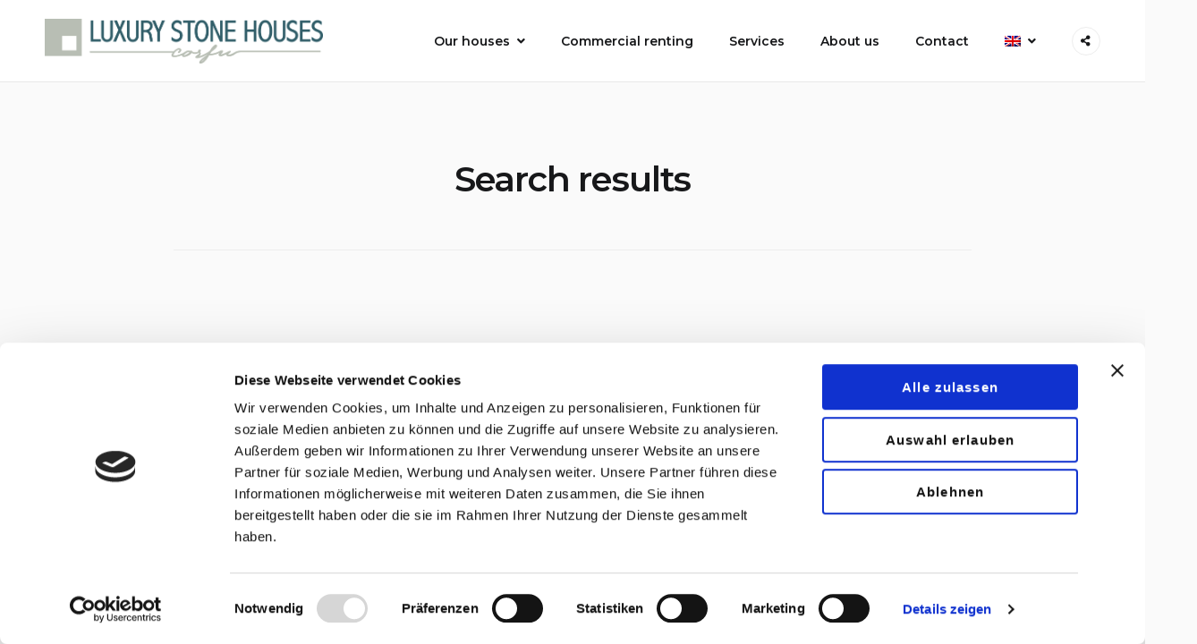

--- FILE ---
content_type: text/css
request_url: https://www.luxurystonehouses-corfu.com/wp-content/themes/booklium-child/style.css?ver=0.0.1
body_size: 683
content:
@charset "UTF-8";
/*!
Theme Name: Booklium Child
Theme URI: https://motopress.com/products/booklium
Author: MotoPress
Author URI: https://motopress.com
Description: Awesome WordPress theme.
Version: 0.0.1
License: GNU General Public License v2 or later
License URI: http://www.gnu.org/licenses/gpl-2.0.html
Text Domain: booklium
Template: booklium
*/
/* Stapel Inhalte auf Mobilgeräten immer gleich */

@media only screen and (max-width: 768px) { 
.entry-content .change-order .wp-block-column:nth-child(2) {order:1} 
.entry-content .change-order .wp-block-column:first-child {order:99}
}
/*Einheitlicher Abstand zwischen Rows */
	.wp-block-columns{
		margin-bottom:50px;
	}

/* Logo-Größe in mobiler Variante */
@media only screen and (max-width: 426px) { 
	.custom-logo{
	max-width: 171px !important;
	}
}

/*Ausblenden von Preis ohne MwSt. */


--- FILE ---
content_type: application/x-javascript
request_url: https://consentcdn.cookiebot.com/consentconfig/7648650e-9847-4067-8d55-03a30f6917ef/luxurystonehouses-corfu.com/configuration.js
body_size: 168
content:
CookieConsent.configuration.tags.push({id:189728209,type:"script",tagID:"",innerHash:"",outerHash:"",tagHash:"11807478667458",url:"https://consent.cookiebot.com/uc.js",resolvedUrl:"https://consent.cookiebot.com/uc.js",cat:[1,4]});CookieConsent.configuration.tags.push({id:189728211,type:"script",tagID:"",innerHash:"",outerHash:"",tagHash:"8496236571287",url:"",resolvedUrl:"",cat:[3]});CookieConsent.configuration.tags.push({id:189728212,type:"script",tagID:"",innerHash:"",outerHash:"",tagHash:"5321679589483",url:"https://www.luxurystonehouses-corfu.com/wp-content/plugins/sitepress-multilingual-cms/res/js/cookies/language-cookie.js?ver=482900",resolvedUrl:"https://www.luxurystonehouses-corfu.com/wp-content/plugins/sitepress-multilingual-cms/res/js/cookies/language-cookie.js?ver=482900",cat:[1]});CookieConsent.configuration.tags.push({id:189728213,type:"script",tagID:"",innerHash:"",outerHash:"",tagHash:"8791086963096",url:"",resolvedUrl:"",cat:[1]});CookieConsent.configuration.tags.push({id:189728214,type:"script",tagID:"",innerHash:"",outerHash:"",tagHash:"13009219654982",url:"https://js.stripe.com/v3/?ver=3.0",resolvedUrl:"https://js.stripe.com/v3/?ver=3.0",cat:[1]});